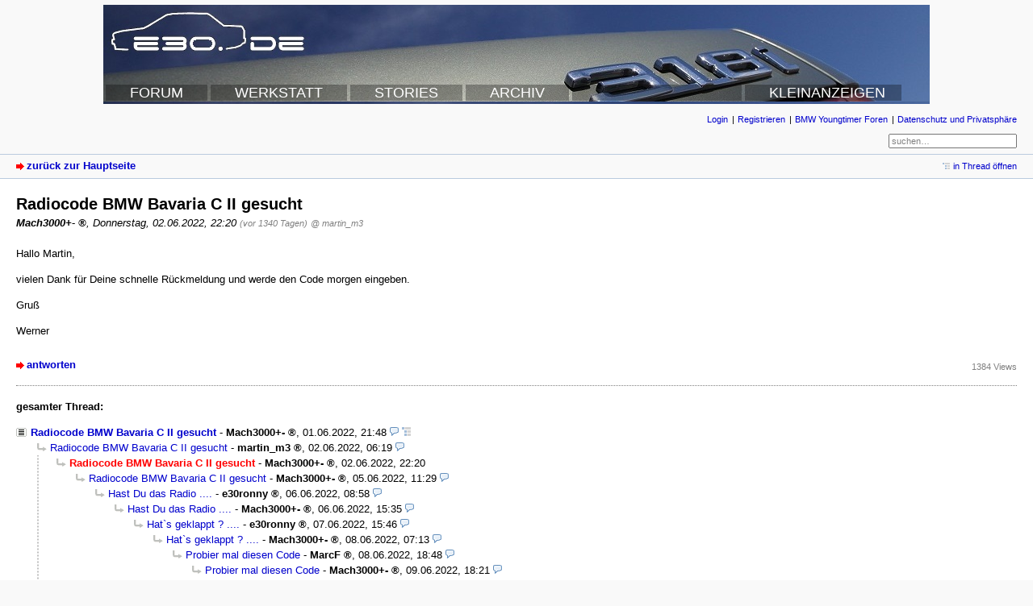

--- FILE ---
content_type: text/html; charset=utf-8
request_url: https://www.e30.de/forum/index.php?id=45551
body_size: 9477
content:
<!DOCTYPE html PUBLIC "-//W3C//DTD XHTML 1.0 Strict//EN" "http://www.w3.org/TR/xhtml1/DTD/xhtml1-strict.dtd">
<html xmlns="http://www.w3.org/1999/xhtml" xml:lang="de" dir="ltr">
<head>
<meta http-equiv="content-type" content="text/html; charset=utf-8" />
<title>Radiocode BMW Bavaria C II gesucht - e30.de Forum</title>
<meta name="description" content="BMW E30 Forum " />
<meta name="referrer" content="origin" />
<meta name="referrer" content="same-origin" />
<meta name="generator" content="my little forum 2.4.23" />
<link rel="stylesheet" type="text/css" href="https://www.e30.de/forum/themes/default/style.min.css" media="all" />
<link rel="top" href="./" />
<link rel="first" href="index.php?id=45534" />
<link rel="prev" href="index.php?id=45536" />
<link rel="last" href="index.php?id=49921" />
<link rel="search" href="index.php?mode=search" />
<link rel="shortcut icon" href="https://www.e30.de/forum/themes/default/images/favicon.ico" />
<link rel="canonical" href="https://www.e30.de/forum/index.php?mode=thread&amp;id=45534" /><script src="https://www.e30.de/forum/index.php?mode=js_defaults&amp;t=" type="text/javascript" charset="utf-8"></script>
<script src="https://www.e30.de/forum/js/main.min.js" type="text/javascript" charset="utf-8"></script>
</head>

<body>
<!--[if IE]><div id="ie"><![endif]-->

<table align="center" style="width: 1028px;" border="0" cellpadding="2" cellspacing="2">
  <tbody>
 <tr>
  <td style="vertical-align: top;">

<div style="background-image: url(https://www.e30.de/header02.jpg); width: 1024px; height: 120px; display: table-cell; vertical-align: top;">


<table width="1024" height="120" border="0"><tr><td valign="top" height="80">
<a href="https://www.e30.de"><span style="font-size: 50px; font: Verdana; text-align: center; color:#fff;"><img src="https://www.e30.de/t.gif" width="250" height="80"></span></a><br>
</td></tr><tr><td align="left">

 <a href="https://www.e30.de/forum/index.php"><span style="font-size: large; font: Verdana; text-align: center; color:#fff; background-color: hsla(0, 0%, 0%, 0.3);">
 <img src="https://www.e30.de/t.gif" width="30" height="10">FORUM<img src="https://www.e30.de/t.gif" width="30" height="10"></span></a>
 <a href="https://www.e30.de/werkstatt.php"><span style="font-size: large; text-decoration: none; font: Verdana; text-align: center; color:#fff; background-color: hsla(0, 0%, 0%, 0.3);">
 <img src="https://www.e30.de/t.gif" width="30" height="10">WERKSTATT<img src="https://www.e30.de/t.gif" width="30" height="10"></span></a>
 <a href="https://www.e30.de/stories.php"><span style="font-size: large; text-decoration: none; font: Verdana; text-align: center; color:#fff; background-color: hsla(0, 0%, 0%, 0.3);">
 <img src="https://www.e30.de/t.gif" width="30" height="10">STORIES<img src="https://www.e30.de/t.gif" width="30" height="10"></span></a>
 <a href="https://www.e30.de/archiv.php"><span style="font-size: large; text-decoration: none; font: Verdana; text-align: center; color:#fff; background-color: hsla(0, 0%, 0%, 0.3);">
 <img src="https://www.e30.de/t.gif" width="30" height="10">ARCHIV<img src="https://www.e30.de/t.gif" width="30" height="10"></span></a>
 <span style="font-size: large; font: Verdana; text-align: center; color:#fff; background-color: hsla(0, 0%, 0%, 0.3);">
 <img src="https://www.e30.de/t.gif" width="180" height="10"><img src="https://www.e30.de/t.gif" width="30" height="10"></span>
 <a href="https://www.e30.de/kleinanzeigen/index.php"><span style="font-size: large; text-decoration: none; font: Verdana; text-align: center; color:#fff; background-color: hsla(0, 0%, 0%, 0.3);">
 <img src="https://www.e30.de/t.gif" width="30" height="10">KLEINANZEIGEN<img src="https://www.e30.de/t.gif" width="20" height="10"></span></a>
 </td></tr></table>



  </div>

</td>
    </tr>
</table>





<div id="nav">
<ul id="usermenu">
<li><a href="index.php?mode=login" title="Anmelden">Login</a></li><li><a href="index.php?mode=register" title="Benutzerkonto einrichten">Registrieren</a></li><li><a href="index.php?mode=page&amp;id=2">BMW Youngtimer Foren</a></li><li><a href="index.php?mode=page&amp;id=3">Datenschutz und Privatsphäre</a></li></ul>
<form id="topsearch" action="index.php" method="get" title="Einträge durchsuchen" accept-charset="utf-8"><div><input type="hidden" name="mode" value="search" /><label for="search-input">Suche:</label>&nbsp;<input id="search-input" type="text" name="search" value="suchen…" /><!--&nbsp;<input type="image" src="templates//images/submit.png" alt="[&raquo;]" />--></div></form></div>
</div>

<div id="subnav">
<div id="subnav-1"><a class="stronglink" href="index.php?mode=index" title="zurück zur Hauptseite">zurück zur Hauptseite</a>
</div>
<div id="subnav-2"><ul id="subnavmenu"><li><a class="openthread" href="index.php?mode=thread&amp;id=45534#p45551" title="Eintrag innerhalb des Diskussionsstranges anzeigen">in Thread öffnen</a></li></ul>
</div>
</div>

<div id="content">

<div class="posting"><h1>Radiocode BMW Bavaria C II gesucht</h1>
<p class="author"><strong><span class="registered_user">Mach3000+-</span></strong><span class="interpunction">, </span>Donnerstag, 02.06.2022, 22:20 <span class="ago">(vor 1340 Tagen)</span> <span class="op-link"><a href="index.php?id=45536" title="Klicken, um zum Originalposting von martin_m3 zu gelangen">@ martin_m3</a></span></p>
<p>Hallo Martin,</p>
<p>vielen Dank für Deine schnelle Rückmeldung und werde den Code morgen eingeben.</p>
<p>Gruß</p>
<p>Werner</p>

</div>
<div class="posting-footer">
<div class="reply"><a class="stronglink" href="index.php?mode=posting&amp;id=45551&amp;back=entry" title="Antwort zu diesem Eintrag schreiben">antworten</a></div>
<div class="info">
<span class="views">1384 Views</span></div>
</div>

<hr class="entryline" />
<div class="complete-thread">
<p class="left"><strong>gesamter Thread:</strong></p><p class="right">&nbsp;</p>
</div>

<ul class="thread openthread">


<li><a class="thread" href="index.php?id=45534">Radiocode BMW Bavaria C II gesucht</a> - 

<strong class="registered_user">Mach3000+-</strong>, 

<span id="p45534" class="tail">01.06.2022, 21:48 <a href="index.php?mode=thread&amp;id=45534" title="gesamten Thread öffnen"><img src="themes/default/images/complete_thread.png" title="gesamten Thread öffnen" alt="[*]" width="11" height="11" /></a></span>
<ul class="reply">
<li><a class="reply" href="index.php?id=45536">Radiocode BMW Bavaria C II gesucht</a> - 

<strong class="registered_user">martin_m3</strong>, 

<span id="p45536" class="tail">02.06.2022, 06:19</span>
<ul class="reply">
<li><span class="currentreply">Radiocode BMW Bavaria C II gesucht</span> - 

<strong class="registered_user">Mach3000+-</strong>, 

<span id="p45551" class="tail">02.06.2022, 22:20</span>
<ul class="reply">
<li><a class="reply" href="index.php?id=45591">Radiocode BMW Bavaria C II gesucht</a> - 

<strong class="registered_user">Mach3000+-</strong>, 

<span id="p45591" class="tail">05.06.2022, 11:29</span>
<ul class="reply">
<li><a class="reply" href="index.php?id=45596">Hast Du das Radio ....</a> - 

<strong class="registered_user">e30ronny</strong>, 

<span id="p45596" class="tail">06.06.2022, 08:58</span>
<ul class="reply">
<li><a class="reply" href="index.php?id=45597">Hast Du das Radio ....</a> - 

<strong class="registered_user">Mach3000+-</strong>, 

<span id="p45597" class="tail">06.06.2022, 15:35</span>
<ul class="reply">
<li><a class="reply" href="index.php?id=45601">Hat`s geklappt ? ....</a> - 

<strong class="registered_user">e30ronny</strong>, 

<span id="p45601" class="tail">07.06.2022, 15:46</span>
<ul class="reply">
<li><a class="reply" href="index.php?id=45605">Hat`s geklappt ? ....</a> - 

<strong class="registered_user">Mach3000+-</strong>, 

<span id="p45605" class="tail">08.06.2022, 07:13</span>
<ul class="reply">
<li><a class="reply" href="index.php?id=45611">Probier mal diesen Code</a> - 

<strong class="registered_user">MarcF</strong>, 

<span id="p45611" class="tail">08.06.2022, 18:48</span>
<ul class="reply">
<li><a class="reply" href="index.php?id=45633">Probier mal diesen Code</a> - 

<strong class="registered_user">Mach3000+-</strong>, 

<span id="p45633" class="tail">09.06.2022, 18:21</span>
<ul class="reply">
<li><a class="reply" href="index.php?id=45645">Probier mal diesen Code</a> - 

<strong class="registered_user">MarcF</strong>, 

<span id="p45645" class="tail">09.06.2022, 22:58</span>
</li>
</ul></li>
</ul></li>
</ul></li>
</ul></li>
</ul></li>
</ul></li>
</ul></li>
</ul></li>
</ul></li>

<li><a class="reply" href="index.php?id=49919">Radiocode BMW Bavaria C II gesucht</a> - 

<strong class="registered_user">oc325</strong>, 

<span id="p49919" class="tail">17.06.2023, 18:10</span>
<ul class="reply">
<li><a class="reply" href="index.php?id=49921">Radiocode BMW Bavaria C II gesucht</a> - 

<strong class="registered_user">Mach3000+-</strong>, 

<span id="p49921" class="tail">17.06.2023, 19:34</span>
</li>
</ul></li>
</ul></li>

</ul>
</div>

<div id="footer">
<div id="footer-1">40121 Einträge in 5839 Threads, 3635 registrierte Benutzer, 89 Benutzer online (0 registrierte, 89 Gäste)<br />
Forumszeit: 02.02.2026, 03:08 (Europe/Berlin)</div>
<div id="footer-2">
<ul id="footermenu">
 <li><a href="#top" class="go-to-top-link" title="springe zum Anfang der Seite zurück">zum Seitenanfang</a></li>
 <li><a href="index.php?mode=contact" title="E-Mail an den Foren-Administrator" rel="nofollow">Kontakt</a></li>
</ul>
</div>
</div>

<div id="pbmlf"><a href="https://mylittleforum.net/">powered by my little forum</a></div>

<!--[if IE]></div><![endif]-->

</body>
</html>
